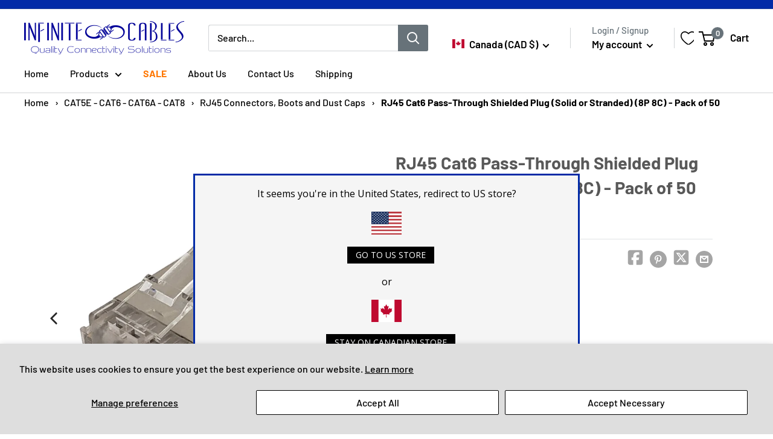

--- FILE ---
content_type: text/javascript
request_url: https://www.infinitecables.com/cdn/shop/t/18/assets/custom.js?v=2786074917993579851755181415
body_size: 530
content:
function variantselectionBoxes(){var productSelectors=$(".optionPickers").find("select");for(let i=0;i<productSelectors.length;++i){var variantOptions=$("#ProductSelect-option-"+[i]),selectorWrapper=$("#ProductSelect-option-"+[i]).parent(".selector-wrapper");if(variantOptions.length>0)for(let j=0;j<variantOptions[0].length;j++){let optionName=variantOptions[0][j].value;$(selectorWrapper).append('<div value="'+optionName+'">'+optionName+"</div>").addClass("selectBox")}}}function inititalSelection(){variant_id=new URL(window.location.href).searchParams.get("variant");for(variant of productJson.variants)if(variant.id==variant_id){console.log(variant.title);var searchProductLength=variant.options[0],searchProductColor=variant.options[1],searchWireGauge=variant.options[2],imageID=variant}$(".optionPickers").find('div[value="'+searchProductLength+'"]').addClass("active").siblings().removeClass("active"),$("#ProductSelect-option-0").val(searchProductLength).change(),$(".optionPickers").find('div[value="'+searchProductColor+'"]').addClass("active").siblings().removeClass("active"),$("#ProductSelect-option-1").val(searchProductColor).change(),$(".optionPickers").find('div[value="'+searchWireGauge+'"]').addClass("active").siblings().removeClass("active"),$("#ProductSelect-option-2").val(searchWireGauge).change();var variantObject={};const thumbnailDataAttributes=$(".product-gallery__thumbnail").map(function(){return $(this)[0].attributes[3].value}).get();$("#ProductSelect-option-1 > option").map(function(){return $(this)[0].value}).get().forEach((element,index)=>{variantObject[element]=thumbnailDataAttributes[index]});var imageID=variantObject[searchProductColor];$('.product-gallery__thumbnail[data-media-id="'+imageID+'"]').addClass("is-nav-selected").siblings().removeClass("is-nav-selected"),$('.product-gallery__carousel-item[data-media-id="'+imageID+'"]').addClass("is-selected").siblings().removeClass("is-selected")}function customOptionsBoxes(){var selectionsWrapper=$(".selector-wrapper.selectBox"),optionBox=$(".selector-wrapper.selectBox div");$(optionBox).click(function(){var currentOptionText=$(this)[0].textContent;$(this).hasClass("active")||($(this).addClass("active"),$(this).siblings().removeClass("active"),$(this).parent(".selector-wrapper").find(".currentOptionValue").text(currentOptionText))})}function changeVariantSelectors(){var variantBoxSelector=$(".selector-wrapper.selectBox div");$(variantBoxSelector).click(function(){if($(this).hasClass("active")){var optionValue=$(this).attr("value");$(this).siblings(".single-option-selector").val(optionValue).change()}})}function imageSelection(){var optionsVariantValue=$("#ProductSelect")[0].value,selectedColorOption=$("#ProductSelect option[value="+optionsVariantValue+"]")[0].form[3].value,variantObject={},imageObject={};const colorsArray=$("#ProductSelect-option-1 > option").map(function(){return $(this)[0].value}).get(),thumbnailDataAttributes=$(".product-gallery__thumbnail").map(function(){return $(this)[0].attributes[3].value}).get();colorsArray.forEach((element,index)=>{variantObject[element]=thumbnailDataAttributes[index]}),thumbnailDataAttributes.forEach((element,index)=>{imageObject[element]=colorsArray[index]});const colorOption=$("#ProductSelect-option-1").siblings("div"),imageOption=$(".product-gallery__thumbnail");$(colorOption).on("click change keyup keydown",function(){const colorValue=$(this)[0].attributes[0].value;console.log(colorValue);var imageID=variantObject[colorValue];$('.product-gallery__thumbnail[data-media-id="'+imageID+'"]').addClass("is-nav-selected").siblings().removeClass("is-nav-selected"),$('.product-gallery__carousel-item[data-media-id="'+imageID+'"]').addClass("is-selected").siblings().removeClass("is-selected")}),$(imageOption).click(function(){const imageValue=$(this)[0].attributes[3].value;var swatchID=imageObject[imageValue];$('.selector-wrapper div[value="'+swatchID+'"]').addClass("active").siblings().removeClass("active"),$("#ProductSelect-option-1").val(swatchID).change(),$(".flickity-slider").find('.product-gallery__carousel-item[data-media-id="'+imageValue+'"]').addClass("is-selected").siblings().removeClass("is-selected")})}function colorSwatchStyling(){const colorSwatchDivs=$("#ProductSelect-option-1").siblings("div");for(let i=0;i<colorSwatchDivs.length;i++){var currentSwatch=colorSwatchDivs[i],markerAttribute=i;$(currentSwatch).css("background-color",$(currentSwatch).attr("value")).css("color",$(currentSwatch).attr("value")).css("font-size","0").css("height","36px").css("width","36px").css("flex-basis","unset").attr("marker",markerAttribute)}}$(document).ready(function(){$("#input-id").on("change keyup keydown",function(){$.post("/cart.js",{attributes:{"Cart Attribute Name":$(this).val()}}).done(function(){})})});
//# sourceMappingURL=/cdn/shop/t/18/assets/custom.js.map?v=2786074917993579851755181415
